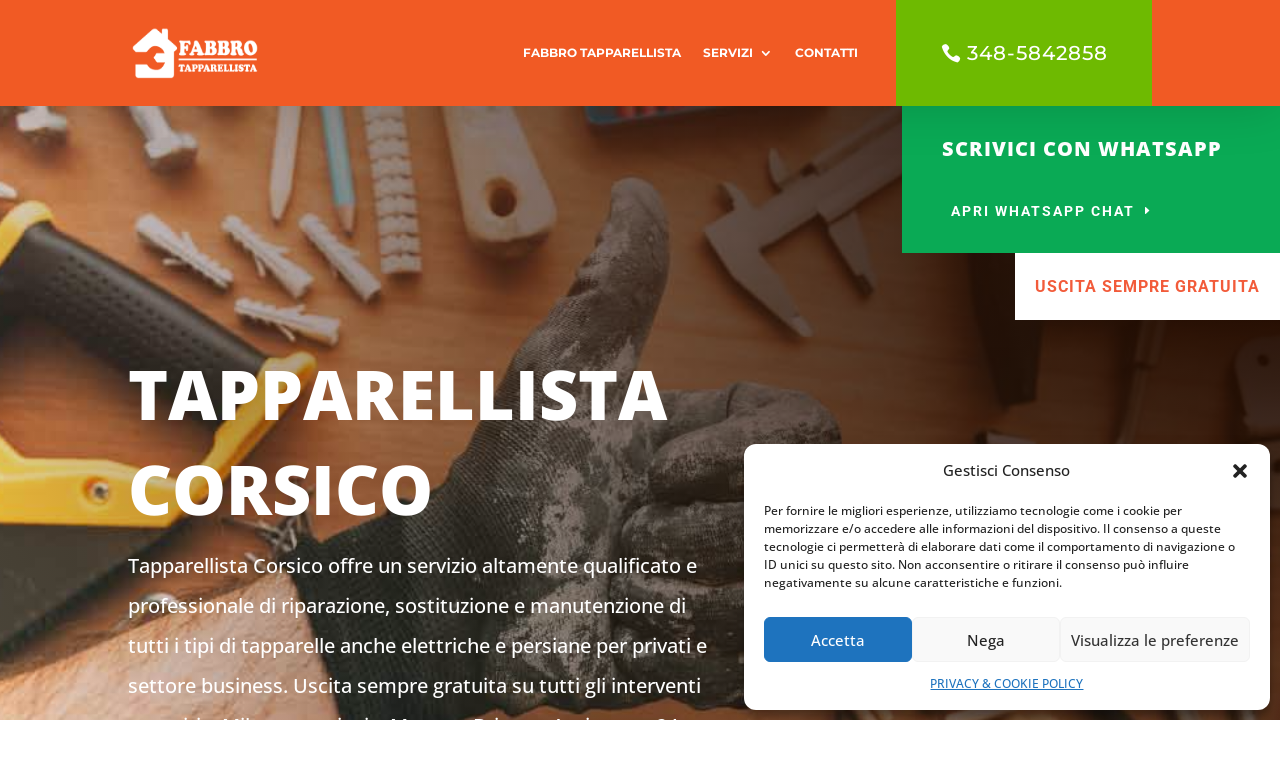

--- FILE ---
content_type: text/html; charset=UTF-8
request_url: https://fabbro-tapparellista.it/tapparellista-corsico/
body_size: 13113
content:
<!DOCTYPE html><html lang="it-IT"><head><meta charset="UTF-8" /><meta http-equiv="X-UA-Compatible" content="IE=edge"><link rel="pingback" href="https://fabbro-tapparellista.it/xmlrpc.php" /> <script type="text/javascript">document.documentElement.className = 'js';</script> <link rel="preconnect" href="https://fonts.gstatic.com" crossorigin /><meta name='robots' content='index, follow, max-image-preview:large, max-snippet:-1, max-video-preview:-1' /> <script type="text/javascript">let jqueryParams=[],jQuery=function(r){return jqueryParams=[...jqueryParams,r],jQuery},$=function(r){return jqueryParams=[...jqueryParams,r],$};window.jQuery=jQuery,window.$=jQuery;let customHeadScripts=!1;jQuery.fn=jQuery.prototype={},$.fn=jQuery.prototype={},jQuery.noConflict=function(r){if(window.jQuery)return jQuery=window.jQuery,$=window.jQuery,customHeadScripts=!0,jQuery.noConflict},jQuery.ready=function(r){jqueryParams=[...jqueryParams,r]},$.ready=function(r){jqueryParams=[...jqueryParams,r]},jQuery.load=function(r){jqueryParams=[...jqueryParams,r]},$.load=function(r){jqueryParams=[...jqueryParams,r]},jQuery.fn.ready=function(r){jqueryParams=[...jqueryParams,r]},$.fn.ready=function(r){jqueryParams=[...jqueryParams,r]};</script> <!-- <link media="all" href="https://fabbro-tapparellista.it/wp-content/cache/autoptimize/css/autoptimize_3540380fe656f14c5d6b76e2fc91d744.css" rel="stylesheet"> -->
<link rel="stylesheet" type="text/css" href="//fabbro-tapparellista.it/wp-content/cache/wpfc-minified/fe4li2zo/884lo.css" media="all"/><title>Tapparellista Corsico Uscita Gratuita riparazioni e installazioni rapide</title><meta name="description" content="Tapparellista Corsico riparazione e sostituzione tapparelle anche elettriche, persiane, assistenza e manutenzione 24 ore." /><link rel="canonical" href="https://fabbro-tapparellista.it/tapparellista-corsico/" /><meta property="og:locale" content="it_IT" /><meta property="og:type" content="article" /><meta property="og:title" content="Tapparellista Corsico Uscita Gratuita riparazioni e installazioni rapide" /><meta property="og:description" content="Tapparellista Corsico riparazione e sostituzione tapparelle anche elettriche, persiane, assistenza e manutenzione 24 ore." /><meta property="og:url" content="https://fabbro-tapparellista.it/tapparellista-corsico/" /><meta property="og:site_name" content="Fabbro tapparellista" /><meta property="article:publisher" content="https://www.facebook.com/FastWork-Fabbro-Tapparellista-Idraulico-104179654862517" /><meta property="article:modified_time" content="2021-09-27T13:27:38+00:00" /><meta property="og:image" content="https://fabbro-tapparellista.it/wp-content/uploads/2021/09/FABBRO-TAPPARELLISTA-LOGO-WEB-19.jpg" /><meta property="og:image:width" content="800" /><meta property="og:image:height" content="800" /><meta property="og:image:type" content="image/jpeg" /><meta name="twitter:card" content="summary_large_image" /><meta name="twitter:label1" content="Tempo di lettura stimato" /><meta name="twitter:data1" content="9 minuti" /> <script type="application/ld+json" class="yoast-schema-graph">{"@context":"https://schema.org","@graph":[{"@type":"WebPage","@id":"https://fabbro-tapparellista.it/tapparellista-corsico/","url":"https://fabbro-tapparellista.it/tapparellista-corsico/","name":"Tapparellista Corsico Uscita Gratuita riparazioni e installazioni rapide","isPartOf":{"@id":"https://fabbro-tapparellista.it/#website"},"primaryImageOfPage":{"@id":"https://fabbro-tapparellista.it/tapparellista-corsico/#primaryimage"},"image":{"@id":"https://fabbro-tapparellista.it/tapparellista-corsico/#primaryimage"},"thumbnailUrl":"https://fabbro-tapparellista.it/wp-content/uploads/2021/09/FABBRO-TAPPARELLISTA-LOGO-WEB-19.jpg","datePublished":"2021-03-23T11:36:24+00:00","dateModified":"2021-09-27T13:27:38+00:00","description":"Tapparellista Corsico riparazione e sostituzione tapparelle anche elettriche, persiane, assistenza e manutenzione 24 ore.","breadcrumb":{"@id":"https://fabbro-tapparellista.it/tapparellista-corsico/#breadcrumb"},"inLanguage":"it-IT","potentialAction":[{"@type":"ReadAction","target":["https://fabbro-tapparellista.it/tapparellista-corsico/"]}]},{"@type":"ImageObject","inLanguage":"it-IT","@id":"https://fabbro-tapparellista.it/tapparellista-corsico/#primaryimage","url":"https://fabbro-tapparellista.it/wp-content/uploads/2021/09/FABBRO-TAPPARELLISTA-LOGO-WEB-19.jpg","contentUrl":"https://fabbro-tapparellista.it/wp-content/uploads/2021/09/FABBRO-TAPPARELLISTA-LOGO-WEB-19.jpg","width":800,"height":800,"caption":"Tapparellista Corsico"},{"@type":"BreadcrumbList","@id":"https://fabbro-tapparellista.it/tapparellista-corsico/#breadcrumb","itemListElement":[{"@type":"ListItem","position":1,"name":"Home","item":"https://fabbro-tapparellista.it/"},{"@type":"ListItem","position":2,"name":"TAPPARELLISTA Cesano Boscone"}]},{"@type":"WebSite","@id":"https://fabbro-tapparellista.it/#website","url":"https://fabbro-tapparellista.it/","name":"Fabbro tapparellista","description":"Fabbro tapparellista riparazione e sostituzione serrature, porte blindate, tapparelle, persiane, assistenza e manutenzione a Milano, provincia, Monza e Brianza","publisher":{"@id":"https://fabbro-tapparellista.it/#organization"},"potentialAction":[{"@type":"SearchAction","target":{"@type":"EntryPoint","urlTemplate":"https://fabbro-tapparellista.it/?s={search_term_string}"},"query-input":{"@type":"PropertyValueSpecification","valueRequired":true,"valueName":"search_term_string"}}],"inLanguage":"it-IT"},{"@type":"Organization","@id":"https://fabbro-tapparellista.it/#organization","name":"Fabbro tapparellista","url":"https://fabbro-tapparellista.it/","logo":{"@type":"ImageObject","inLanguage":"it-IT","@id":"https://fabbro-tapparellista.it/#/schema/logo/image/","url":"https://fabbro-tapparellista.it/wp-content/uploads/2021/03/cropped-LOGO-BLU.png","contentUrl":"https://fabbro-tapparellista.it/wp-content/uploads/2021/03/cropped-LOGO-BLU.png","width":512,"height":512,"caption":"Fabbro tapparellista"},"image":{"@id":"https://fabbro-tapparellista.it/#/schema/logo/image/"},"sameAs":["https://www.facebook.com/FastWork-Fabbro-Tapparellista-Idraulico-104179654862517"]}]}</script> <link rel="alternate" type="application/rss+xml" title="Fabbro tapparellista &raquo; Feed" href="https://fabbro-tapparellista.it/feed/" /><link rel="alternate" type="application/rss+xml" title="Fabbro tapparellista &raquo; Feed dei commenti" href="https://fabbro-tapparellista.it/comments/feed/" /><meta content="Divi v.4.27.4" name="generator"/> <script src='//fabbro-tapparellista.it/wp-content/cache/wpfc-minified/lmsf2zdb/hgal0.js' type="text/javascript"></script>
<!-- <script type="text/javascript" src="https://fabbro-tapparellista.it/wp-includes/js/jquery/jquery.min.js?ver=3.7.1" id="jquery-core-js"></script> --> <script type="text/javascript" id="jquery-js-after">jqueryParams.length&&$.each(jqueryParams,function(e,r){if("function"==typeof r){var n=String(r);n.replace("$","jQuery");var a=new Function("return "+n)();$(document).ready(a)}});</script> <link rel="https://api.w.org/" href="https://fabbro-tapparellista.it/wp-json/" /><link rel="alternate" title="JSON" type="application/json" href="https://fabbro-tapparellista.it/wp-json/wp/v2/pages/5950" /><link rel="EditURI" type="application/rsd+xml" title="RSD" href="https://fabbro-tapparellista.it/xmlrpc.php?rsd" /><link rel='shortlink' href='https://fabbro-tapparellista.it/?p=5950' /><link rel="alternate" title="oEmbed (JSON)" type="application/json+oembed" href="https://fabbro-tapparellista.it/wp-json/oembed/1.0/embed?url=https%3A%2F%2Ffabbro-tapparellista.it%2Ftapparellista-corsico%2F" /><link rel="alternate" title="oEmbed (XML)" type="text/xml+oembed" href="https://fabbro-tapparellista.it/wp-json/oembed/1.0/embed?url=https%3A%2F%2Ffabbro-tapparellista.it%2Ftapparellista-corsico%2F&#038;format=xml" /><meta name="viewport" content="width=device-width, initial-scale=1.0, maximum-scale=1.0, user-scalable=0" /><link rel="icon" href="https://fabbro-tapparellista.it/wp-content/uploads/2021/09/cropped-FABBRO-TAPPARELLISTA-ICON-32x32.png" sizes="32x32" /><link rel="icon" href="https://fabbro-tapparellista.it/wp-content/uploads/2021/09/cropped-FABBRO-TAPPARELLISTA-ICON-192x192.png" sizes="192x192" /><link rel="apple-touch-icon" href="https://fabbro-tapparellista.it/wp-content/uploads/2021/09/cropped-FABBRO-TAPPARELLISTA-ICON-180x180.png" /><meta name="msapplication-TileImage" content="https://fabbro-tapparellista.it/wp-content/uploads/2021/09/cropped-FABBRO-TAPPARELLISTA-ICON-270x270.png" /><style id="et-critical-inline-css">body,.et_pb_column_1_2 .et_quote_content blockquote cite,.et_pb_column_1_2 .et_link_content a.et_link_main_url,.et_pb_column_1_3 .et_quote_content blockquote cite,.et_pb_column_3_8 .et_quote_content blockquote cite,.et_pb_column_1_4 .et_quote_content blockquote cite,.et_pb_blog_grid .et_quote_content blockquote cite,.et_pb_column_1_3 .et_link_content a.et_link_main_url,.et_pb_column_3_8 .et_link_content a.et_link_main_url,.et_pb_column_1_4 .et_link_content a.et_link_main_url,.et_pb_blog_grid .et_link_content a.et_link_main_url,body .et_pb_bg_layout_light .et_pb_post p,body .et_pb_bg_layout_dark .et_pb_post p{font-size:14px}.et_pb_slide_content,.et_pb_best_value{font-size:15px}#main-header .nav li ul a{color:rgba(0,0,0,0.7)}#top-menu li a,.et_search_form_container input{font-weight:bold;font-style:normal;text-transform:none;text-decoration:none}.et_search_form_container input::-moz-placeholder{font-weight:bold;font-style:normal;text-transform:none;text-decoration:none}.et_search_form_container input::-webkit-input-placeholder{font-weight:bold;font-style:normal;text-transform:none;text-decoration:none}.et_search_form_container input:-ms-input-placeholder{font-weight:bold;font-style:normal;text-transform:none;text-decoration:none}.footer-widget .et_pb_widget div,.footer-widget .et_pb_widget ul,.footer-widget .et_pb_widget ol,.footer-widget .et_pb_widget label{line-height:1.7em}#et-footer-nav .bottom-nav li.current-menu-item a{color:#2ea3f2}body .et_pb_bg_layout_light.et_pb_button:hover,body .et_pb_bg_layout_light .et_pb_button:hover,body .et_pb_button:hover{border-radius:0px}@media only screen and (min-width:981px){.et_header_style_centered.et_hide_primary_logo #main-header:not(.et-fixed-header) .logo_container,.et_header_style_centered.et_hide_fixed_logo #main-header.et-fixed-header .logo_container{height:11.88px}}@media only screen and (min-width:1350px){.et_pb_row{padding:27px 0}.et_pb_section{padding:54px 0}.single.et_pb_pagebuilder_layout.et_full_width_page .et_post_meta_wrapper{padding-top:81px}.et_pb_fullwidth_section{padding:0}}.et_pb_stickydiv.et_pb_section.et_pb_section_0_tb_header{background-image:initial!important}.et_pb_section_0_tb_header.et_pb_section{padding-top:0px;padding-bottom:0px;background-color:#f15a24!important}.et_pb_section_0_tb_header{z-index:10;box-shadow:0px 2px 50px 0px rgba(0,0,0,0.15)}.et_pb_sticky.et_pb_section_0_tb_header{box-shadow:0px 2px 50px 0px rgba(0,0,0,0.15)}div.et_pb_section.et_pb_section_0_tb_header{transition:background-color 300ms ease 0ms,background-image 300ms ease 0ms}.et_pb_sticky.et_pb_section_0_tb_header.et_pb_section{background-color:#FFFFFF!important}.et_pb_row_0_tb_header.et_pb_row{padding-top:0px!important;padding-bottom:0px!important;padding-top:0px;padding-bottom:0px}.et_pb_row_0_tb_header{width:80%;transition:width 300ms ease 0ms}.et_pb_sticky .et_pb_row_0_tb_header{width:100%}.et_pb_row_0_tb_header,body #page-container .et-db #et-boc .et-l .et_pb_row_0_tb_header.et_pb_row,body.et_pb_pagebuilder_layout.single #page-container #et-boc .et-l .et_pb_row_0_tb_header.et_pb_row,body.et_pb_pagebuilder_layout.single.et_full_width_page #page-container #et-boc .et-l .et_pb_row_0_tb_header.et_pb_row{max-width:2580px}.et_pb_menu_0_tb_header.et_pb_menu ul li a{font-family:'Montserrat',Helvetica,Arial,Lucida,sans-serif;font-weight:700;font-size:12px;color:#FFFFFF!important}.et_pb_sticky .et_pb_menu_0_tb_header.et_pb_menu ul li a,.et_pb_sticky .et_pb_menu_0_tb_header.et_pb_menu ul li.current-menu-item a,.et_pb_sticky .et_pb_menu_0_tb_header.et_pb_menu .et_mobile_menu a{color:#f15a24!important}.et_pb_menu_0_tb_header{margin-right:5%!important}.et_pb_menu_0_tb_header.et_pb_menu ul li a,.et_pb_menu_0_tb_header,.et_pb_menu_0_tb_header.et_pb_menu ul li.current-menu-item a,.et_pb_menu_0_tb_header .mobile_menu_bar:before,.et_pb_menu_0_tb_header .et_pb_menu__icon.et_pb_menu__search-button,.et_pb_menu_0_tb_header .et_pb_menu__icon.et_pb_menu__close-search-button,.et_pb_menu_0_tb_header .et_pb_menu__icon.et_pb_menu__cart-button{transition:color 300ms ease 0ms,margin 300ms ease 0ms}.et_pb_sticky .et_pb_menu_0_tb_header.et_pb_menu .et_pb_menu__logo{content:url(/wp-content/uploads/2021/09/FABBRO-TAPPARELLISTA-LOGO-SCURO.png)}.et_pb_menu_0_tb_header.et_pb_menu ul li.current-menu-item a,.et_pb_menu_0_tb_header.et_pb_menu .nav li ul.sub-menu a,.et_pb_menu_0_tb_header.et_pb_menu .et_mobile_menu a{color:#FFFFFF!important}.et_pb_menu_0_tb_header.et_pb_menu .nav li ul{background-color:#f15a24!important;border-color:#FFFFFF}.et_pb_sticky .et_pb_menu_0_tb_header.et_pb_menu .nav li ul,.et_pb_menu_0_tb_header.et_pb_menu .et_mobile_menu,.et_pb_menu_0_tb_header.et_pb_menu .et_mobile_menu ul{background-color:#f15a24!important}.et_pb_menu_0_tb_header.et_pb_menu .et_mobile_menu{border-color:#FFFFFF}.et_pb_menu_0_tb_header.et_pb_menu .nav li ul.sub-menu li.current-menu-item a{color:#ffffff!important}.et_pb_sticky .et_pb_menu_0_tb_header.et_pb_menu .et_mobile_menu,.et_pb_sticky .et_pb_menu_0_tb_header.et_pb_menu .et_mobile_menu ul{background-color:#ffffff!important}.et_pb_menu_0_tb_header .et_pb_menu__logo-wrap .et_pb_menu__logo img{width:auto}.et_pb_menu_0_tb_header .et_pb_menu_inner_container>.et_pb_menu__logo-wrap,.et_pb_menu_0_tb_header .et_pb_menu__logo-slot{width:auto;max-width:164px}.et_pb_menu_0_tb_header .et_pb_menu_inner_container>.et_pb_menu__logo-wrap .et_pb_menu__logo img,.et_pb_menu_0_tb_header .et_pb_menu__logo-slot .et_pb_menu__logo-wrap img{height:200px;max-height:60px}.et_pb_menu_0_tb_header .mobile_nav .mobile_menu_bar:before,.et_pb_menu_0_tb_header .et_pb_menu__icon.et_pb_menu__search-button,.et_pb_menu_0_tb_header .et_pb_menu__icon.et_pb_menu__close-search-button,.et_pb_menu_0_tb_header .et_pb_menu__icon.et_pb_menu__cart-button{color:#ffffff}.et_pb_sticky .et_pb_menu_0_tb_header .mobile_nav .mobile_menu_bar:before,.et_pb_sticky .et_pb_menu_0_tb_header .et_pb_menu__icon.et_pb_menu__search-button,.et_pb_sticky .et_pb_menu_0_tb_header .et_pb_menu__icon.et_pb_menu__close-search-button,.et_pb_sticky .et_pb_menu_0_tb_header .et_pb_menu__icon.et_pb_menu__cart-button{color:#f15a24}.et_pb_button_0_tb_header_wrapper{margin-top:30px!important;margin-bottom:30px!important;transition:margin 300ms ease 0ms}body #page-container .et_pb_section .et_pb_button_0_tb_header{color:#FFFFFF!important;border-width:0px!important;letter-spacing:1px;font-size:20px;font-family:'Montserrat',Helvetica,Arial,Lucida,sans-serif!important;text-transform:uppercase!important;padding-right:0.7em;padding-left:2em}body #page-container .et_pb_section .et_pb_button_0_tb_header:after{display:none}body #page-container .et_pb_section .et_pb_button_0_tb_header:before{content:attr(data-icon);font-family:ETmodules!important;font-weight:400!important;line-height:inherit;font-size:inherit!important;opacity:1;margin-left:-1.3em;right:auto;display:inline-block;font-family:ETmodules!important;font-weight:400!important}body #page-container .et_pb_section .et_pb_button_0_tb_header:hover:before{margin-left:.3em;right:auto;margin-left:-1.3em}.et_pb_button_0_tb_header,.et_pb_button_0_tb_header:after{transition:all 300ms ease 0ms}.et_pb_column_0_tb_header{padding-top:15px;padding-bottom:15px;transition:padding 300ms ease 0ms}.et_pb_column_1_tb_header{background-color:#6eba01;transition:background-color 300ms ease 0ms,background-image 300ms ease 0ms}.et_pb_sticky .et_pb_column_1_tb_header{background-image:initial;background-color:#f15a24}.et_pb_sticky .et_pb_column_0_tb_header{padding-top:0px!important;padding-bottom:0px!important}.et_pb_sticky .et_pb_menu_0_tb_header.et_pb_menu{background-image:initial;background-color:transparent;margin-left:5%!important}.et_pb_sticky .et_pb_button_0_tb_header_wrapper{margin-top:15px!important;margin-bottom:15px!important}@media only screen and (max-width:980px){.et_pb_row_0_tb_header,body #page-container .et-db #et-boc .et-l .et_pb_row_0_tb_header.et_pb_row,body.et_pb_pagebuilder_layout.single #page-container #et-boc .et-l .et_pb_row_0_tb_header.et_pb_row,body.et_pb_pagebuilder_layout.single.et_full_width_page #page-container #et-boc .et-l .et_pb_row_0_tb_header.et_pb_row{width:100%}.et_pb_menu_0_tb_header{margin-top:10px!important;margin-right:5%!important;margin-bottom:10px!important;margin-left:5%!important}.et_pb_button_0_tb_header_wrapper{margin-top:20px!important;margin-bottom:20px!important}body #page-container .et_pb_section .et_pb_button_0_tb_header:before{line-height:inherit;font-size:inherit!important;margin-left:-1.3em;right:auto;display:inline-block;opacity:1;content:attr(data-icon);font-family:ETmodules!important;font-weight:400!important}body #page-container .et_pb_section .et_pb_button_0_tb_header:after{display:none}body #page-container .et_pb_section .et_pb_button_0_tb_header:hover:before{margin-left:.3em;right:auto;margin-left:-1.3em}}@media only screen and (max-width:767px){body #page-container .et_pb_section .et_pb_button_0_tb_header:before{line-height:inherit;font-size:inherit!important;margin-left:-1.3em;right:auto;display:inline-block;opacity:1;content:attr(data-icon);font-family:ETmodules!important;font-weight:400!important}body #page-container .et_pb_section .et_pb_button_0_tb_header:after{display:none}body #page-container .et_pb_section .et_pb_button_0_tb_header:hover:before{margin-left:.3em;right:auto;margin-left:-1.3em}}div.et_pb_section.et_pb_section_0{background-image:radial-gradient(circle at top right,#210b00 10%,rgba(33,25,21,0) 100%),url(https://fabbro-tapparellista.it/wp-content/uploads/2021/09/banner-fabbro-tapparellista.jpg)!important}.et_pb_section_0.et_pb_section{padding-top:0px;padding-right:0px;padding-bottom:80px}.et_pb_row_0.et_pb_row{padding-top:0px!important;padding-right:0px!important;padding-bottom:0px!important;padding-left:175px!important;padding-top:0;padding-right:0px;padding-bottom:0px;padding-left:175px}.et_pb_row_0,body #page-container .et-db #et-boc .et-l .et_pb_row_0.et_pb_row,body.et_pb_pagebuilder_layout.single #page-container #et-boc .et-l .et_pb_row_0.et_pb_row,body.et_pb_pagebuilder_layout.single.et_full_width_page #page-container #et-boc .et-l .et_pb_row_0.et_pb_row{width:100%;max-width:100%}.et_pb_cta_0.et_pb_promo h2,.et_pb_cta_0.et_pb_promo h1.et_pb_module_header,.et_pb_cta_0.et_pb_promo h3.et_pb_module_header,.et_pb_cta_0.et_pb_promo h4.et_pb_module_header,.et_pb_cta_0.et_pb_promo h5.et_pb_module_header,.et_pb_cta_0.et_pb_promo h6.et_pb_module_header{font-weight:800!important;text-transform:uppercase!important;letter-spacing:1px!important;line-height:1.7em!important}.et_pb_cta_0.et_pb_promo .et_pb_promo_description div{font-family:'Open Sans',Helvetica,Arial,Lucida,sans-serif;font-size:16px;line-height:1.8em}.et_pb_cta_0.et_pb_promo{background-color:#0aaa55;padding-top:26px!important;padding-bottom:26px!important;margin-left:-10px!important}body #page-container .et_pb_section .et_pb_cta_0.et_pb_promo .et_pb_promo_button.et_pb_button{color:#ffffff!important;border-width:0px!important;border-radius:0px;letter-spacing:2px;font-size:14px;font-family:'Roboto',Helvetica,Arial,Lucida,sans-serif!important;font-weight:700!important;text-transform:uppercase!important;padding-right:2em;padding-left:0.7em}body #page-container .et_pb_section .et_pb_cta_0.et_pb_promo .et_pb_promo_button.et_pb_button:hover{border-radius:0px!important;letter-spacing:2px!important;background-image:initial;background-color:rgba(0,0,0,0)}body #page-container .et_pb_section .et_pb_cta_0.et_pb_promo .et_pb_promo_button.et_pb_button:hover:after{margin-left:.3em;left:auto;margin-left:.3em}body #page-container .et_pb_section .et_pb_cta_0.et_pb_promo .et_pb_promo_button.et_pb_button:after{line-height:inherit;font-size:inherit!important;opacity:1;margin-left:.3em;left:auto;font-family:ETmodules!important;font-weight:400!important}.et_pb_cta_0.et_pb_promo .et_pb_promo_button.et_pb_button{transition:background-color 300ms ease 0ms,border-radius 300ms ease 0ms,letter-spacing 300ms ease 0ms}.et_pb_button_0_wrapper .et_pb_button_0,.et_pb_button_0_wrapper .et_pb_button_0:hover{padding-top:20px!important;padding-right:20px!important;padding-bottom:20px!important;padding-left:20px!important}body #page-container .et_pb_section .et_pb_button_0{color:#f25b3a!important;border-width:0px!important;border-radius:0px;letter-spacing:1px;font-size:16px;font-family:'Roboto',Helvetica,Arial,Lucida,sans-serif!important;font-weight:700!important;text-transform:uppercase!important;background-color:#ffffff}body #page-container .et_pb_section .et_pb_button_0:hover{border-radius:0px!important;letter-spacing:1px!important}body #page-container .et_pb_section .et_pb_button_0:before,body #page-container .et_pb_section .et_pb_button_0:after{display:none!important}.et_pb_button_0{transition:border-radius 300ms ease 0ms,letter-spacing 300ms ease 0ms}.et_pb_button_0,.et_pb_button_0:after{transition:all 300ms ease 0ms}.et_pb_row_1.et_pb_row{padding-left:0px!important;padding-left:0px}.et_pb_text_0.et_pb_text{color:#000000!important}.et_pb_text_0{line-height:2em;font-family:'Open Sans',Helvetica,Arial,Lucida,sans-serif;font-size:20px;line-height:2em;max-width:700px}.et_pb_text_0 h1{font-weight:800;text-transform:uppercase;font-size:68px;color:#FFFFFF!important;line-height:1.4em}.et_pb_text_0 h3{font-size:37px;color:#FFFFFF!important;text-align:center}.et_pb_column_1{padding-top:20px}@media only screen and (max-width:980px){body #page-container .et_pb_section .et_pb_cta_0.et_pb_promo .et_pb_promo_button.et_pb_button:after{line-height:inherit;font-size:inherit!important;margin-left:.3em;left:auto;display:inline-block;opacity:1;content:attr(data-icon);font-family:ETmodules!important;font-weight:400!important}body #page-container .et_pb_section .et_pb_cta_0.et_pb_promo .et_pb_promo_button.et_pb_button:before{display:none}body #page-container .et_pb_section .et_pb_cta_0.et_pb_promo .et_pb_promo_button.et_pb_button:hover:after{margin-left:.3em;left:auto;margin-left:.3em}.et_pb_text_0 h1{font-size:44px;line-height:1.4em}}@media only screen and (max-width:767px){.et_pb_cta_0.et_pb_promo h2,.et_pb_cta_0.et_pb_promo h1.et_pb_module_header,.et_pb_cta_0.et_pb_promo h3.et_pb_module_header,.et_pb_cta_0.et_pb_promo h4.et_pb_module_header,.et_pb_cta_0.et_pb_promo h5.et_pb_module_header,.et_pb_cta_0.et_pb_promo h6.et_pb_module_header{font-size:16px!important}body #page-container .et_pb_section .et_pb_cta_0.et_pb_promo .et_pb_promo_button.et_pb_button:after{line-height:inherit;font-size:inherit!important;margin-left:.3em;left:auto;display:inline-block;opacity:1;content:attr(data-icon);font-family:ETmodules!important;font-weight:400!important}body #page-container .et_pb_section .et_pb_cta_0.et_pb_promo .et_pb_promo_button.et_pb_button:before{display:none}body #page-container .et_pb_section .et_pb_cta_0.et_pb_promo .et_pb_promo_button.et_pb_button:hover:after{margin-left:.3em;left:auto;margin-left:.3em}.et_pb_text_0{font-size:16px}.et_pb_text_0 h1{font-size:24px;line-height:1.4em}}</style></head><body data-rsssl=1 class="page-template-default page page-id-5950 et-tb-has-template et-tb-has-header et-tb-has-footer et_pb_button_helper_class et_cover_background et_pb_gutter et_pb_gutters3 et_pb_pagebuilder_layout et_no_sidebar et_divi_theme et-db"><div id="page-container"><div id="et-boc" class="et-boc"><header class="et-l et-l--header"><div class="et_builder_inner_content et_pb_gutters3"><div class="et_pb_section et_pb_section_0_tb_header et_pb_sticky_module et_pb_with_background et_section_regular et_pb_section--with-menu" ><div class="et_pb_row et_pb_row_0_tb_header et_pb_equal_columns et_pb_gutters1 et_pb_row--with-menu"><div class="et_pb_column et_pb_column_3_4 et_pb_column_0_tb_header  et_pb_css_mix_blend_mode_passthrough et_pb_column--with-menu"><div class="et_pb_module et_pb_menu et_pb_menu_0_tb_header et_animated et_pb_bg_layout_light  et_pb_text_align_right et_dropdown_animation_fade et_pb_menu--with-logo et_pb_menu--style-left_aligned"><div class="et_pb_menu_inner_container clearfix"><div class="et_pb_menu__logo-wrap"><div class="et_pb_menu__logo"> <a href="https://tapparellistamonza.it/" ><img fetchpriority="high" decoding="async" width="400" height="150" src="https://fabbro-tapparellista.it/wp-content/uploads/2021/09/FABBRO-TAPPARELLISTA-LOGO-CHIARO.png" alt="FABBRO TAPPARELLISTA" srcset="https://fabbro-tapparellista.it/wp-content/uploads/2021/09/FABBRO-TAPPARELLISTA-LOGO-CHIARO.png 400w, https://fabbro-tapparellista.it/wp-content/uploads/2021/09/FABBRO-TAPPARELLISTA-LOGO-CHIARO-300x113.png 300w" sizes="(max-width: 400px) 100vw, 400px" class="wp-image-5730" /></a></div></div><div class="et_pb_menu__wrap"><div class="et_pb_menu__menu"><nav class="et-menu-nav"><ul id="menu-menu" class="et-menu nav"><li class="et_pb_menu_page_id-home menu-item menu-item-type-post_type menu-item-object-page menu-item-home menu-item-5428"><a href="https://fabbro-tapparellista.it/">FABBRO TAPPARELLISTA</a></li><li class="et_pb_menu_page_id-5578 menu-item menu-item-type-custom menu-item-object-custom menu-item-has-children menu-item-5578"><a href="#">SERVIZI</a><ul class="sub-menu"><li class="et_pb_menu_page_id-5780 menu-item menu-item-type-post_type menu-item-object-page menu-item-5787"><a href="https://fabbro-tapparellista.it/fabbro/">FABBRO</a></li><li class="et_pb_menu_page_id-5789 menu-item menu-item-type-post_type menu-item-object-page menu-item-5796"><a href="https://fabbro-tapparellista.it/tapparellista-2/">TAPPARELLISTA</a></li></ul></li><li class="et_pb_menu_page_id-5510 menu-item menu-item-type-post_type menu-item-object-page menu-item-5522"><a href="https://fabbro-tapparellista.it/contatti-fabbro-tapparellista/">CONTATTI</a></li></ul></nav></div><div class="et_mobile_nav_menu"><div class="mobile_nav closed"> <span class="mobile_menu_bar"></span></div></div></div></div></div></div><div class="et_pb_column et_pb_column_1_4 et_pb_column_1_tb_header  et_pb_css_mix_blend_mode_passthrough et-last-child"><div class="et_pb_button_module_wrapper et_pb_button_0_tb_header_wrapper et_pb_button_alignment_center et_pb_module "> <a class="et_pb_button et_pb_button_0_tb_header et_pb_bg_layout_light" href="tel:3485842858" target="_blank" data-icon="&#xe090;">348-5842858</a></div></div></div></div></div></header><div id="et-main-area"><div id="main-content"><article id="post-5950" class="post-5950 page type-page status-publish has-post-thumbnail hentry"><div class="entry-content"><div class="et-l et-l--post"><div class="et_builder_inner_content et_pb_gutters3"><div class="et_pb_section et_pb_section_0 et_pb_with_background et_section_regular" ><div class="et_pb_row et_pb_row_0 et_pb_gutters1"><div class="et_pb_column et_pb_column_1_3 et_pb_column_0  et_pb_css_mix_blend_mode_passthrough et_pb_column_empty"></div><div class="et_pb_column et_pb_column_1_3 et_pb_column_1  et_pb_css_mix_blend_mode_passthrough et_pb_column_empty"></div><div class="et_pb_column et_pb_column_1_3 et_pb_column_2  et_pb_css_mix_blend_mode_passthrough et-last-child"><div class="et_pb_module et_pb_cta_0 et_animated et_hover_enabled et_pb_promo  et_pb_text_align_left et_pb_bg_layout_dark"><div class="et_pb_promo_description"><h3 class="et_pb_module_header">SCRIVICI CON WHATSAPP</h3></div><div class="et_pb_button_wrapper"><a class="et_pb_button et_pb_promo_button" href="https://wa.me/+393299485103" data-icon="&#x45;">APRI WHATSAPP CHAT</a></div></div><div class="et_pb_button_module_wrapper et_pb_button_0_wrapper et_pb_button_alignment_right et_pb_module "> <a class="et_pb_button et_pb_button_0 et_animated et_hover_enabled et_pb_bg_layout_light" href="https://fabbro-tapparellista.it/">USCITA SEMPRE GRATUITA</a></div></div></div><div class="et_pb_row et_pb_row_1"><div class="et_pb_column et_pb_column_3_5 et_pb_column_3  et_pb_css_mix_blend_mode_passthrough"><div class="et_pb_module et_pb_text et_pb_text_0  et_pb_text_align_left et_pb_bg_layout_dark"><div class="et_pb_text_inner"><h1>Tapparellista Corsico</h1><p><span style="color: #ffffff;">Tapparellista Corsico offre un servizio altamente qualificato e professionale di riparazione, sostituzione e manutenzione di tutti i tipi di tapparelle anche elettriche e persiane per privati e settore business. Uscita sempre gratuita su tutti gli interventi eseguiti a Milano, provincia, Monza e Brianza. Assistenza 24 ore e preventivi gratuiti.</span></p></div></div></div><div class="et_pb_column et_pb_column_2_5 et_pb_column_4  et_pb_css_mix_blend_mode_passthrough et-last-child et_pb_column_empty"></div></div></div><div class="et_pb_section et_pb_section_1 et_section_regular" ><div class="et_pb_row et_pb_row_2 et_animated et_pb_gutters1"><div class="et_pb_column et_pb_column_2_3 et_pb_column_5  et_pb_css_mix_blend_mode_passthrough"><div class="et_pb_module et_pb_text et_pb_text_1  et_pb_text_align_left et_pb_bg_layout_light"><div class="et_pb_text_inner"><h4>assistenza Tapparellista Corsico</h4><h2>Riparazioni, installazioni e manutenzione 24 ore</h2></div></div></div><div class="et_pb_column et_pb_column_1_3 et_pb_column_6  et_pb_css_mix_blend_mode_passthrough et-last-child et_pb_column_empty"></div></div><div class="et_pb_row et_pb_row_3"><div class="et_pb_column et_pb_column_4_4 et_pb_column_7  et_pb_css_mix_blend_mode_passthrough et-last-child"><div class="et_pb_module et_pb_text et_pb_text_2  et_pb_text_align_left et_pb_bg_layout_light"><div class="et_pb_text_inner"><h2 style="text-align: center;">Tapparellista Corsico</h2></div></div></div></div></div><div class="et_pb_section et_pb_section_2 et_section_regular" ><div class="et_pb_row et_pb_row_4"><div class="et_pb_column et_pb_column_1_3 et_pb_column_8  et_pb_css_mix_blend_mode_passthrough"><div class="et_pb_module et_pb_cta_1 et_hover_enabled et_pb_promo  et_pb_text_align_left et_pb_bg_layout_light et_pb_no_bg"><div class="et_pb_promo_description"><h3 class="et_pb_module_header">TAPPARELLE</h3><div><p>Siamo da decenni specializzati nella riparazione e sostituzione di tapparelle di qualunque genere in PVC, Legno, acciaio e alluminio. Assistenza rapida per sostituzione rulli e cinghie e corde. Sbloccaggio tapparelle bloccate 24 ore su 24.</p></div></div></div></div><div class="et_pb_column et_pb_column_1_3 et_pb_column_9  et_pb_css_mix_blend_mode_passthrough"><div class="et_pb_module et_pb_cta_2 et_hover_enabled et_pb_promo  et_pb_text_align_left et_pb_bg_layout_light et_pb_no_bg"><div class="et_pb_promo_description"><h3 class="et_pb_module_header">TAPPARELLa ELETTRICa</h3><div><p>Scegli tutta la comodità di una tapparella automatizzata elettrica. Riparazione e installazione su misura per ogni esigenza, vasta scelta di modelli, materiali e colori per il tuo stile. Sistemi di sicurezza per rendere il tuo prodotto 100% sicuro.</p></div></div></div></div><div class="et_pb_column et_pb_column_1_3 et_pb_column_10  et_pb_css_mix_blend_mode_passthrough et-last-child"><div class="et_pb_module et_pb_cta_3 et_hover_enabled et_pb_promo  et_pb_text_align_left et_pb_bg_layout_light et_pb_no_bg"><div class="et_pb_promo_description"><h3 class="et_pb_module_header">PERSIANe</h3><div><p>La nostra ditta si occupa anche di persiane con interventi di assistenza rapidi e di qualità. Ripariamo e installiamo persiane di vario genere e materiale. Prodotti su misura e componentistica e ricambi di qualità per un prodotto resistente e valido.</p><p>&nbsp;</p></div></div></div></div></div><div class="et_pb_row et_pb_row_5"><div class="et_pb_column et_pb_column_1_3 et_pb_column_11  et_pb_css_mix_blend_mode_passthrough"><div class="et_pb_module et_pb_cta_4 et_hover_enabled et_pb_promo  et_pb_text_align_left et_pb_bg_layout_light et_pb_no_bg"><div class="et_pb_promo_description"><h3 class="et_pb_module_header">Assistenza</h3><div><p>Con noi avrai sempre un partner affidabile per risolvere qualunque problema o guasto in brevissimo tempo con <span style="color: #333333;"><a href="https://fabbro-tapparellista.it/contatti-fabbro-tapparellista/" style="color: #333333;">interventi 24 ore</a></span> su 24 365 giorni all&#8217;anno festivi inclusi. Tecnici muniti di attrezzature di ultima generazione e veicoli predisposti per il pronto intervento.</p></div></div></div></div><div class="et_pb_column et_pb_column_1_3 et_pb_column_12  et_pb_css_mix_blend_mode_passthrough"><div class="et_pb_module et_pb_cta_5 et_hover_enabled et_pb_promo  et_pb_text_align_left et_pb_bg_layout_light et_pb_no_bg"><div class="et_pb_promo_description"><h3 class="et_pb_module_header">Preventivi gratuiti</h3><div><p>La nostra azienda e tutto il nostro personale presente nell&#8217;ufficio commerciale saranno sempre disponibili per consigliarti e fornirti tutte le informazioni di cui hai bisogno oltre che a inviarti un preventivo dettagliato che rispecchi tutte le tue richieste.</p></div></div></div></div><div class="et_pb_column et_pb_column_1_3 et_pb_column_13  et_pb_css_mix_blend_mode_passthrough et-last-child"><div class="et_pb_module et_pb_cta_6 et_hover_enabled et_pb_promo  et_pb_text_align_left et_pb_bg_layout_light et_pb_no_bg"><div class="et_pb_promo_description"><h3 class="et_pb_module_header">Uscita gratuita</h3><div><p>Convenienza e risparmio sono dei nostri punti di forza per questo riteniamo che sia giusto eliminare il costo dell&#8217;uscita su tutti gli interventi eseguiti, i nostri clienti sono importanti per noi e cerchiamo sempre di offrirgli il meglio. </p><p>&nbsp;</p></div></div></div></div></div></div><div class="et_pb_section et_pb_section_3 et_section_regular" ><div class="et_pb_with_border et_pb_row et_pb_row_6 et_pb_row_fullwidth et_pb_gutters1"><div class="et_pb_column et_pb_column_1_4 et_pb_column_14  et_pb_css_mix_blend_mode_passthrough"><div class="et_pb_with_border et_pb_module et_pb_image et_pb_image_0"> <span class="et_pb_image_wrap "><img loading="lazy" decoding="async" width="800" height="600" src="https://fabbro-tapparellista.it/wp-content/uploads/2021/09/tapparellista-milano-monza.jpg" alt="tapparellista" title="tapparellista" srcset="https://fabbro-tapparellista.it/wp-content/uploads/2021/09/tapparellista-milano-monza.jpg 800w, https://fabbro-tapparellista.it/wp-content/uploads/2021/09/tapparellista-milano-monza-480x360.jpg 480w" sizes="(min-width: 0px) and (max-width: 480px) 480px, (min-width: 481px) 800px, 100vw" class="wp-image-5766" /></span></div></div><div class="et_pb_column et_pb_column_1_4 et_pb_column_15  et_pb_css_mix_blend_mode_passthrough"><div class="et_pb_with_border et_pb_module et_pb_image et_pb_image_1"> <span class="et_pb_image_wrap "><img loading="lazy" decoding="async" width="800" height="600" src="https://fabbro-tapparellista.it/wp-content/uploads/2021/09/riparazione-tapparelle-milano-monza.jpg" alt="riparazione tapparelle" title="riparazione tapparelle" srcset="https://fabbro-tapparellista.it/wp-content/uploads/2021/09/riparazione-tapparelle-milano-monza.jpg 800w, https://fabbro-tapparellista.it/wp-content/uploads/2021/09/riparazione-tapparelle-milano-monza-480x360.jpg 480w" sizes="(min-width: 0px) and (max-width: 480px) 480px, (min-width: 481px) 800px, 100vw" class="wp-image-5767" /></span></div></div><div class="et_pb_column et_pb_column_1_4 et_pb_column_16  et_pb_css_mix_blend_mode_passthrough"><div class="et_pb_with_border et_pb_module et_pb_image et_pb_image_2"> <span class="et_pb_image_wrap "><img loading="lazy" decoding="async" width="800" height="600" src="https://fabbro-tapparellista.it/wp-content/uploads/2021/09/tapparelle-elettriche-milano-monza.jpg" alt="tapparelle elettriche" title="tapparelle elettriche" srcset="https://fabbro-tapparellista.it/wp-content/uploads/2021/09/tapparelle-elettriche-milano-monza.jpg 800w, https://fabbro-tapparellista.it/wp-content/uploads/2021/09/tapparelle-elettriche-milano-monza-480x360.jpg 480w" sizes="(min-width: 0px) and (max-width: 480px) 480px, (min-width: 481px) 800px, 100vw" class="wp-image-5768" /></span></div></div><div class="et_pb_column et_pb_column_1_4 et_pb_column_17  et_pb_css_mix_blend_mode_passthrough et-last-child"><div class="et_pb_with_border et_pb_module et_pb_image et_pb_image_3"> <span class="et_pb_image_wrap "><img loading="lazy" decoding="async" width="495" height="371" src="https://fabbro-tapparellista.it/wp-content/uploads/2021/09/sostituzione-tapparelle-milano-monza.jpg" alt="sostituzione tapparelle" title="sostituzione tapparelle" srcset="https://fabbro-tapparellista.it/wp-content/uploads/2021/09/sostituzione-tapparelle-milano-monza.jpg 495w, https://fabbro-tapparellista.it/wp-content/uploads/2021/09/sostituzione-tapparelle-milano-monza-480x360.jpg 480w" sizes="(min-width: 0px) and (max-width: 480px) 480px, (min-width: 481px) 495px, 100vw" class="wp-image-5769" /></span></div></div></div></div><div class="et_pb_section et_pb_section_4 et_animated et_pb_with_background et_section_regular" ><div class="et_pb_row et_pb_row_7"><div class="et_pb_column et_pb_column_4_4 et_pb_column_18  et_pb_css_mix_blend_mode_passthrough et-last-child"><div class="et_pb_module et_pb_text et_pb_text_3  et_pb_text_align_left et_pb_bg_layout_dark"><div class="et_pb_text_inner"><h3 style="text-align: center;">Tapparellista Corsico</h3></div></div><div class="et_pb_module et_pb_text et_pb_text_4  et_pb_text_align_left et_pb_bg_layout_dark"><div class="et_pb_text_inner"><p style="text-align: center;">Tapparellista Corsico vuol dire qualità e professionalità nel settore delle riparazioni e installazioni. Prima di tutto <span style="color: #ffffff;"><a href="https://fast-work.it/" style="color: #ffffff;">la nostra azienda</a></span> opera da oltre 30 anni a Milano, provincia, Monza e Brianza con tecnici altamente qualificati. In secondo luogo <span style="color: #ffffff;"><a href="https://tapparellista-milano.com/" style="color: #ffffff;">siamo specializzati</a></span> in serrature di qualunque genere, porte e porte blindate, tapparelle anche elettriche e persiane con riparazioni e installazioni di qualità. Infine collaboriamo con i produttori e le aziende leader del settore per offrirvi solamente prodotti, ricambi e materiali al top e resistenti. In conclusione se <span style="color: #ffffff;"><a href="https://fabbro-tapparellista.it/contatti-fabbro-tapparellista/" style="color: #ffffff;">stai cercando</a></span> un fabbro o un tapparellista serio, preparato, onesto e disponibile affidati alla nostra ditta.<br />In più offriamo uscita sempre gratuita su tutti gli interventi eseguiti, <span style="color: #ffffff;"><a href="https://fabbro-tapparellista.it/contatti-fabbro-tapparellista/" style="color: #ffffff;">assistenza 24</a></span> ore e preventivi personalizzati gratuiti.</p><p style="text-align: center;"></div></div></div><div class="et_pb_column et_pb_column_1_2 et_pb_column_19  et_pb_css_mix_blend_mode_passthrough et_pb_column_empty"></div></div></div><div class="et_pb_section et_pb_section_5 et_section_regular" ><div class="et_pb_row et_pb_row_8"><div class="et_pb_column et_pb_column_4_4 et_pb_column_20  et_pb_css_mix_blend_mode_passthrough et-last-child"><div class="et_pb_module et_pb_text et_pb_text_5  et_pb_text_align_center et_pb_bg_layout_light"><div class="et_pb_text_inner"><h2>I veri professionisti del pronto intervento tapparellista</h2></div></div></div></div><div class="et_pb_row et_pb_row_9"><div class="et_pb_column et_pb_column_1_3 et_pb_column_21  et_pb_css_mix_blend_mode_passthrough"><div class="et_pb_module et_pb_text et_pb_text_6  et_pb_text_align_center et_pb_bg_layout_light"><div class="et_pb_text_inner"><p>1</p></div></div><div class="et_pb_module et_pb_text et_pb_text_7  et_pb_text_align_center et_pb_bg_layout_light"><div class="et_pb_text_inner"><p>Fabbri e tapparellisti preparati che prima di tutto mettono passione nel loro lavoro rimanendo sempre aggiornati su tutte le novità e le nuove tecnologie per offrire sempre un servizio ad hoc.</p></div></div></div><div class="et_pb_column et_pb_column_1_3 et_pb_column_22  et_pb_css_mix_blend_mode_passthrough"><div class="et_pb_module et_pb_text et_pb_text_8  et_pb_text_align_center et_pb_bg_layout_light"><div class="et_pb_text_inner"><p>2</p></div></div><div class="et_pb_module et_pb_text et_pb_text_9  et_pb_text_align_center et_pb_bg_layout_light"><div class="et_pb_text_inner"><p>Grazie alla nostra grande competenza siamo in grado di consigliare il cliente nella scelta migliore riguarda all&#8217;intervento da eseguire oppure il prodotto da installare garantendo qualità e convenienza.</p></div></div></div><div class="et_pb_column et_pb_column_1_3 et_pb_column_23  et_pb_css_mix_blend_mode_passthrough et-last-child"><div class="et_pb_module et_pb_text et_pb_text_10  et_pb_text_align_center et_pb_bg_layout_light"><div class="et_pb_text_inner"><p>3</p></div></div><div class="et_pb_module et_pb_text et_pb_text_11  et_pb_text_align_center et_pb_bg_layout_light"><div class="et_pb_text_inner"><p>In più potrai sempre contare su di noi anche post intervento con assistenza 24 ore su 24, uscite gratuite, preventivi e consulenza dettagliata per offrirvi tutte le informazioni di cui avete bisogno.</p></div></div></div></div></div><div class="et_pb_section et_pb_section_6 et_animated et_pb_with_background et_section_regular" ><div class="et_pb_row et_pb_row_10"><div class="et_pb_column et_pb_column_1_2 et_pb_column_24  et_pb_css_mix_blend_mode_passthrough"><div class="et_pb_module et_pb_text et_pb_text_12  et_pb_text_align_left et_pb_bg_layout_dark"><div class="et_pb_text_inner"><h4>Stai cercando un vero professionista?</h4><h2>La nostra azienda e composta da fabbri e tapparellisti qualificati con esperienza per offrivi servizi di qualità.</h2></div></div></div><div class="et_pb_column et_pb_column_1_2 et_pb_column_25  et_pb_css_mix_blend_mode_passthrough et-last-child"><div class="et_pb_module et_pb_text et_pb_text_13 et_clickable  et_pb_text_align_right et_pb_bg_layout_dark"><div class="et_pb_text_inner"><h4>Chiama la nostra assistenza</h4><h2>348-5842858</h2></div></div></div></div></div><div class="et_pb_section et_pb_section_7 et_pb_with_background et_section_regular" ><div class="et_pb_row et_pb_row_11"><div class="et_pb_column et_pb_column_2_3 et_pb_column_26  et_pb_css_mix_blend_mode_passthrough"><div id="et_pb_contact_form_1" class="et_pb_with_border et_pb_module et_pb_contact_form_0 et_pb_contact_form_container clearfix" data-form_unique_num="0" data-form_unique_id=""><div class="et-pb-contact-message"></div><div class="et_pb_contact"><form class="et_pb_contact_form clearfix" method="post" action="https://fabbro-tapparellista.it/tapparellista-corsico/"><p class="et_pb_contact_field et_pb_contact_field_0 et_pb_contact_field_half" data-id="name" data-type="input"> <label for="et_pb_contact_name_0" class="et_pb_contact_form_label">Nome</label> <input type="text" id="et_pb_contact_name_0" class="input" value="" name="et_pb_contact_name_0" data-required_mark="required" data-field_type="input" data-original_id="name" placeholder="Nome"></p><p class="et_pb_contact_field et_pb_contact_field_1 et_pb_contact_field_half et_pb_contact_field_last" data-id="email" data-type="email"> <label for="et_pb_contact_email_0" class="et_pb_contact_form_label">E-mail</label> <input type="text" id="et_pb_contact_email_0" class="input" value="" name="et_pb_contact_email_0" data-required_mark="required" data-field_type="email" data-original_id="email" placeholder="E-mail"></p><p class="et_pb_contact_field et_pb_contact_field_2 et_pb_contact_field_last" data-id="message" data-type="text"> <label for="et_pb_contact_message_0" class="et_pb_contact_form_label">Messaggio</label><textarea name="et_pb_contact_message_0" id="et_pb_contact_message_0" class="et_pb_contact_message input" data-required_mark="required" data-field_type="text" data-original_id="message" placeholder="Messaggio"></textarea></p><p class="et_pb_contact_field et_pb_contact_field_3 et_pb_contact_field_last" data-id="spunta" data-type="checkbox"> <label for="et_pb_contact_spunta_0" class="et_pb_contact_form_label">Trattamento dei dati</label> <input class="et_pb_checkbox_handle" type="hidden" name="et_pb_contact_spunta_0" data-required_mark="required" data-field_type="checkbox" data-original_id="spunta"> <span class="et_pb_contact_field_options_wrapper"> <span class="et_pb_contact_field_options_title">Trattamento dei dati</span> <span class="et_pb_contact_field_options_list"><span class="et_pb_contact_field_checkbox"> <input type="checkbox" id="et_pb_contact_spunta_3_0" class="input" value="Acconsento al trattamento dei miei dati secondo la privacy policy di questo sito web" data-id="-1"> <label for="et_pb_contact_spunta_3_0"><i></i>Acconsento al trattamento dei miei dati secondo la privacy policy di questo sito web</label> </span></span> </span></p> <input type="hidden" value="et_contact_proccess" name="et_pb_contactform_submit_0"/><div class="et_contact_bottom_container"><div class="et_pb_contact_right"><p class="clearfix"> <span class="et_pb_contact_captcha_question">3 + 6</span> = <input type="text" size="2" class="input et_pb_contact_captcha" data-first_digit="3" data-second_digit="6" value="" name="et_pb_contact_captcha_0" data-required_mark="required" autocomplete="off"></p></div> <button type="submit" name="et_builder_submit_button" class="et_pb_contact_submit et_pb_button">INVIA</button></div> <input type="hidden" id="_wpnonce-et-pb-contact-form-submitted-0" name="_wpnonce-et-pb-contact-form-submitted-0" value="6d97fda9f3" /><input type="hidden" name="_wp_http_referer" value="/tapparellista-corsico/" /></form></div></div></div><div class="et_pb_column et_pb_column_1_3 et_pb_column_27  et_pb_css_mix_blend_mode_passthrough et-last-child"><div class="et_pb_module et_pb_blurb et_pb_blurb_0  et_pb_text_align_left  et_pb_blurb_position_left et_pb_bg_layout_dark"><div class="et_pb_blurb_content"><div class="et_pb_main_blurb_image"><span class="et_pb_image_wrap"><span class="et-waypoint et_pb_animation_top et_pb_animation_top_tablet et_pb_animation_top_phone et-pb-icon">&#xe081;</span></span></div><div class="et_pb_blurb_container"><h4 class="et_pb_module_header"><span>zone intervento</span></h4><div class="et_pb_blurb_description"><p>Milano e Provincia<br />Monza e Brianza</p></div></div></div></div><div class="et_pb_module et_pb_blurb et_pb_blurb_1  et_pb_text_align_left  et_pb_blurb_position_left et_pb_bg_layout_dark"><div class="et_pb_blurb_content"><div class="et_pb_main_blurb_image"><span class="et_pb_image_wrap"><span class="et-waypoint et_pb_animation_top et_pb_animation_top_tablet et_pb_animation_top_phone et-pb-icon">&#xe074;</span></span></div><div class="et_pb_blurb_container"><h4 class="et_pb_module_header"><span>ORARI</span></h4><div class="et_pb_blurb_description"><p>Attivi tutti i giorni 24 ore su 24</p></div></div></div></div><div class="et_pb_module et_pb_blurb et_pb_blurb_2 et_clickable  et_pb_text_align_left  et_pb_blurb_position_left et_pb_bg_layout_dark"><div class="et_pb_blurb_content"><div class="et_pb_main_blurb_image"><span class="et_pb_image_wrap"><span class="et-waypoint et_pb_animation_top et_pb_animation_top_tablet et_pb_animation_top_phone et-pb-icon">&#xe090;</span></span></div><div class="et_pb_blurb_container"><h4 class="et_pb_module_header"><span>Numeri di telefono</span></h4><div class="et_pb_blurb_description"><p>348-5842858</p></div></div></div></div></div></div></div></div></div></div></article></div><footer class="et-l et-l--footer"><div class="et_builder_inner_content et_pb_gutters3"><div class="et_pb_section et_pb_section_0_tb_footer et_pb_with_background et_section_regular section_has_divider et_pb_bottom_divider" ><div class="et_pb_row et_pb_row_0_tb_footer"><div class="et_pb_column et_pb_column_1_2 et_pb_column_0_tb_footer  et_pb_css_mix_blend_mode_passthrough"><div class="et_pb_with_border et_pb_module et_pb_text et_pb_text_0_tb_footer  et_pb_text_align_left et_pb_bg_layout_dark"><div class="et_pb_text_inner"><h4>FABBRO TAPPARELLISTA</h4></div></div><div class="et_pb_with_border et_pb_module et_pb_text et_pb_text_1_tb_footer  et_pb_text_align_left et_pb_bg_layout_dark"><div class="et_pb_text_inner"><p><span style="color: #ffffff;">Fabbro tapparellista riparazione e sostituzione serrature, porte blindate, tapparelle anche elettriche, persiane, assistenza e manutenzione a Milano, provincia, Monza e Brianza. Tecnici qualificati per interventi rapidi 24 ore, uscita sempre gratuita per tutti gli interventi eseguiti.</span></p><p>&nbsp;</p></div></div><div class="et_pb_module et_pb_image et_pb_image_0_tb_footer"> <span class="et_pb_image_wrap "><img loading="lazy" decoding="async" width="400" height="150" src="https://fabbro-tapparellista.it/wp-content/uploads/2021/09/FABBRO-TAPPARELLISTA-LOGO-CHIARO.png" alt="FABBRO TAPPARELLISTA" title="FABBRO TAPPARELLISTA" srcset="https://fabbro-tapparellista.it/wp-content/uploads/2021/09/FABBRO-TAPPARELLISTA-LOGO-CHIARO.png 400w, https://fabbro-tapparellista.it/wp-content/uploads/2021/09/FABBRO-TAPPARELLISTA-LOGO-CHIARO-300x113.png 300w" sizes="(max-width: 400px) 100vw, 400px" class="wp-image-5730" /></span></div></div><div class="et_pb_column et_pb_column_1_6 et_pb_column_1_tb_footer  et_pb_css_mix_blend_mode_passthrough"><div class="et_pb_with_border et_pb_module et_pb_text et_pb_text_2_tb_footer  et_pb_text_align_left et_pb_bg_layout_dark"><div class="et_pb_text_inner"><h4>CONTATTI</h4></div></div><div class="et_pb_with_border et_pb_module et_pb_text et_pb_text_3_tb_footer  et_pb_text_align_left et_pb_bg_layout_dark"><div class="et_pb_text_inner"><p><span style="color: #ffffff;">MILANO E PROVINCIA</span><br /><span style="color: #ffffff;">MONZA E BRIANZA</span><br /><span style="color: #ffffff;"> PRONTO INTERVENTO 24 ORE</span><br /><span style="color: #ffffff;"> ASSISTENZA 348-5842858</span></p><p><span style="color: #ffffff;"></span></p><p><a href="https://fabbro-tapparellista.it/mappa-del-sito/"><span style="color: #ffffff;">MAPPA DEL SITO WEB</span></a></p></div></div></div><div class="et_pb_column et_pb_column_1_6 et_pb_column_2_tb_footer  et_pb_css_mix_blend_mode_passthrough et_pb_column_empty"></div><div class="et_pb_column et_pb_column_1_6 et_pb_column_3_tb_footer  et_pb_css_mix_blend_mode_passthrough et-last-child"><div class="et_pb_with_border et_pb_module et_pb_text et_pb_text_4_tb_footer  et_pb_text_align_left et_pb_bg_layout_dark"><div class="et_pb_text_inner"><h4>SOCIAL NETWORK</h4></div></div><ul class="et_pb_module et_pb_social_media_follow et_pb_social_media_follow_0_tb_footer clearfix  et_pb_bg_layout_light"><li
class='et_pb_with_border et_pb_social_media_follow_network_0_tb_footer et_pb_social_icon et_pb_social_network_link  et-social-facebook'><a
href='https://www.facebook.com/FastWork-Fabbro-Tapparellista-Idraulico-104179654862517'
class='icon et_pb_with_border'
title='Segui su Facebook'
target="_blank"><span
class='et_pb_social_media_follow_network_name'
aria-hidden='true'
>Segui</span></a></li></ul></div></div><div class="et_pb_row et_pb_row_1_tb_footer"><div class="et_pb_column et_pb_column_4_4 et_pb_column_4_tb_footer  et_pb_css_mix_blend_mode_passthrough et-last-child"><div class="et_pb_with_border et_pb_module et_pb_text et_pb_text_5_tb_footer et_clickable  et_pb_text_align_center et_pb_bg_layout_dark"><div class="et_pb_text_inner"><p><span><a href="https://fabbro-tapparellista.it/privacy-cookie-policy/">Privacy Policy </a>| <a href="https://fabbro-tapparellista.it/privacy-cookie-policy/">Termini e utilizzo</a> | <a href="https://fabbro-tapparellista.it/privacy-cookie-policy/">Cookies </a>| FASTWORK LC di Colavolpe Luigi P.Iva 11449340964<br /></span><span style="color: #ffffff;">Realizzazione e gestione sitoweb by SWS websolutions</span></p></div></div></div></div><div class="et_pb_bottom_inside_divider et-no-transition"></div></div></div></footer></div></div></div><div id="cmplz-cookiebanner-container"><div class="cmplz-cookiebanner cmplz-hidden banner-1 banner-a optin cmplz-bottom-right cmplz-categories-type-view-preferences" aria-modal="true" data-nosnippet="true" role="dialog" aria-live="polite" aria-labelledby="cmplz-header-1-optin" aria-describedby="cmplz-message-1-optin"><div class="cmplz-header"><div class="cmplz-logo"></div><div class="cmplz-title" id="cmplz-header-1-optin">Gestisci Consenso</div><div class="cmplz-close" tabindex="0" role="button" aria-label="Chiudi la finestra di dialogo"> <svg aria-hidden="true" focusable="false" data-prefix="fas" data-icon="times" class="svg-inline--fa fa-times fa-w-11" role="img" xmlns="http://www.w3.org/2000/svg" viewBox="0 0 352 512"><path fill="currentColor" d="M242.72 256l100.07-100.07c12.28-12.28 12.28-32.19 0-44.48l-22.24-22.24c-12.28-12.28-32.19-12.28-44.48 0L176 189.28 75.93 89.21c-12.28-12.28-32.19-12.28-44.48 0L9.21 111.45c-12.28 12.28-12.28 32.19 0 44.48L109.28 256 9.21 356.07c-12.28 12.28-12.28 32.19 0 44.48l22.24 22.24c12.28 12.28 32.2 12.28 44.48 0L176 322.72l100.07 100.07c12.28 12.28 32.2 12.28 44.48 0l22.24-22.24c12.28-12.28 12.28-32.19 0-44.48L242.72 256z"></path></svg></div></div><div class="cmplz-divider cmplz-divider-header"></div><div class="cmplz-body"><div class="cmplz-message" id="cmplz-message-1-optin">Per fornire le migliori esperienze, utilizziamo tecnologie come i cookie per memorizzare e/o accedere alle informazioni del dispositivo. Il consenso a queste tecnologie ci permetterà di elaborare dati come il comportamento di navigazione o ID unici su questo sito. Non acconsentire o ritirare il consenso può influire negativamente su alcune caratteristiche e funzioni.</div><div class="cmplz-categories"> <details class="cmplz-category cmplz-functional" > <summary> <span class="cmplz-category-header"> <span class="cmplz-category-title">Funzionale</span> <span class='cmplz-always-active'> <span class="cmplz-banner-checkbox"> <input type="checkbox"
id="cmplz-functional-optin"
data-category="cmplz_functional"
class="cmplz-consent-checkbox cmplz-functional"
size="40"
value="1"/> <label class="cmplz-label" for="cmplz-functional-optin" tabindex="0"><span class="screen-reader-text">Funzionale</span></label> </span> Sempre attivo </span> <span class="cmplz-icon cmplz-open"> <svg xmlns="http://www.w3.org/2000/svg" viewBox="0 0 448 512"  height="18" ><path d="M224 416c-8.188 0-16.38-3.125-22.62-9.375l-192-192c-12.5-12.5-12.5-32.75 0-45.25s32.75-12.5 45.25 0L224 338.8l169.4-169.4c12.5-12.5 32.75-12.5 45.25 0s12.5 32.75 0 45.25l-192 192C240.4 412.9 232.2 416 224 416z"/></svg> </span> </span> </summary><div class="cmplz-description"> <span class="cmplz-description-functional">L'archiviazione tecnica o l'accesso sono strettamente necessari al fine legittimo di consentire l'uso di un servizio specifico esplicitamente richiesto dall'abbonato o dall'utente, o al solo scopo di effettuare la trasmissione di una comunicazione su una rete di comunicazione elettronica.</span></div> </details> <details class="cmplz-category cmplz-preferences" > <summary> <span class="cmplz-category-header"> <span class="cmplz-category-title">Preferenze</span> <span class="cmplz-banner-checkbox"> <input type="checkbox"
id="cmplz-preferences-optin"
data-category="cmplz_preferences"
class="cmplz-consent-checkbox cmplz-preferences"
size="40"
value="1"/> <label class="cmplz-label" for="cmplz-preferences-optin" tabindex="0"><span class="screen-reader-text">Preferenze</span></label> </span> <span class="cmplz-icon cmplz-open"> <svg xmlns="http://www.w3.org/2000/svg" viewBox="0 0 448 512"  height="18" ><path d="M224 416c-8.188 0-16.38-3.125-22.62-9.375l-192-192c-12.5-12.5-12.5-32.75 0-45.25s32.75-12.5 45.25 0L224 338.8l169.4-169.4c12.5-12.5 32.75-12.5 45.25 0s12.5 32.75 0 45.25l-192 192C240.4 412.9 232.2 416 224 416z"/></svg> </span> </span> </summary><div class="cmplz-description"> <span class="cmplz-description-preferences">L'archiviazione tecnica o l'accesso sono necessari per lo scopo legittimo di memorizzare le preferenze che non sono richieste dall'abbonato o dall'utente.</span></div> </details> <details class="cmplz-category cmplz-statistics" > <summary> <span class="cmplz-category-header"> <span class="cmplz-category-title">Statistiche</span> <span class="cmplz-banner-checkbox"> <input type="checkbox"
id="cmplz-statistics-optin"
data-category="cmplz_statistics"
class="cmplz-consent-checkbox cmplz-statistics"
size="40"
value="1"/> <label class="cmplz-label" for="cmplz-statistics-optin" tabindex="0"><span class="screen-reader-text">Statistiche</span></label> </span> <span class="cmplz-icon cmplz-open"> <svg xmlns="http://www.w3.org/2000/svg" viewBox="0 0 448 512"  height="18" ><path d="M224 416c-8.188 0-16.38-3.125-22.62-9.375l-192-192c-12.5-12.5-12.5-32.75 0-45.25s32.75-12.5 45.25 0L224 338.8l169.4-169.4c12.5-12.5 32.75-12.5 45.25 0s12.5 32.75 0 45.25l-192 192C240.4 412.9 232.2 416 224 416z"/></svg> </span> </span> </summary><div class="cmplz-description"> <span class="cmplz-description-statistics">L'archiviazione tecnica o l'accesso che viene utilizzato esclusivamente per scopi statistici.</span> <span class="cmplz-description-statistics-anonymous">L'archiviazione tecnica o l'accesso che viene utilizzato esclusivamente per scopi statistici anonimi. Senza un mandato di comparizione, una conformità volontaria da parte del vostro Fornitore di Servizi Internet, o ulteriori registrazioni da parte di terzi, le informazioni memorizzate o recuperate per questo scopo da sole non possono di solito essere utilizzate per l'identificazione.</span></div> </details> <details class="cmplz-category cmplz-marketing" > <summary> <span class="cmplz-category-header"> <span class="cmplz-category-title">Marketing</span> <span class="cmplz-banner-checkbox"> <input type="checkbox"
id="cmplz-marketing-optin"
data-category="cmplz_marketing"
class="cmplz-consent-checkbox cmplz-marketing"
size="40"
value="1"/> <label class="cmplz-label" for="cmplz-marketing-optin" tabindex="0"><span class="screen-reader-text">Marketing</span></label> </span> <span class="cmplz-icon cmplz-open"> <svg xmlns="http://www.w3.org/2000/svg" viewBox="0 0 448 512"  height="18" ><path d="M224 416c-8.188 0-16.38-3.125-22.62-9.375l-192-192c-12.5-12.5-12.5-32.75 0-45.25s32.75-12.5 45.25 0L224 338.8l169.4-169.4c12.5-12.5 32.75-12.5 45.25 0s12.5 32.75 0 45.25l-192 192C240.4 412.9 232.2 416 224 416z"/></svg> </span> </span> </summary><div class="cmplz-description"> <span class="cmplz-description-marketing">L'archiviazione tecnica o l'accesso sono necessari per creare profili di utenti per inviare pubblicità, o per tracciare l'utente su un sito web o su diversi siti web per scopi di marketing simili.</span></div> </details></div></div><div class="cmplz-links cmplz-information"> <a class="cmplz-link cmplz-manage-options cookie-statement" href="#" data-relative_url="#cmplz-manage-consent-container">Gestisci opzioni</a> <a class="cmplz-link cmplz-manage-third-parties cookie-statement" href="#" data-relative_url="#cmplz-cookies-overview">Gestisci servizi</a> <a class="cmplz-link cmplz-manage-vendors tcf cookie-statement" href="#" data-relative_url="#cmplz-tcf-wrapper">Gestisci {vendor_count} fornitori</a> <a class="cmplz-link cmplz-external cmplz-read-more-purposes tcf" target="_blank" rel="noopener noreferrer nofollow" href="https://cookiedatabase.org/tcf/purposes/">Per saperne di più su questi scopi</a></div><div class="cmplz-divider cmplz-footer"></div><div class="cmplz-buttons"> <button class="cmplz-btn cmplz-accept">Accetta</button> <button class="cmplz-btn cmplz-deny">Nega</button> <button class="cmplz-btn cmplz-view-preferences">Visualizza le preferenze</button> <button class="cmplz-btn cmplz-save-preferences">Salva preferenze</button> <a class="cmplz-btn cmplz-manage-options tcf cookie-statement" href="#" data-relative_url="#cmplz-manage-consent-container">Visualizza le preferenze</a></div><div class="cmplz-links cmplz-documents"> <a class="cmplz-link cookie-statement" href="#" data-relative_url="">{title}</a> <a class="cmplz-link privacy-statement" href="#" data-relative_url="">{title}</a> <a class="cmplz-link impressum" href="#" data-relative_url="">{title}</a></div></div></div><div id="cmplz-manage-consent" data-nosnippet="true"><button class="cmplz-btn cmplz-hidden cmplz-manage-consent manage-consent-1">Gestisci consenso</button></div> <script type="application/javascript">(function() {
var file     = ["https:\/\/fabbro-tapparellista.it\/wp-content\/et-cache\/5950\/et-divi-dynamic-tb-5708-tb-5709-5950-late.css"];
var handle   = document.getElementById('divi-style-inline-inline-css');
var location = handle.parentNode;
if (0===document.querySelectorAll('link[href="' + file + '"]').length) {
var link  = document.createElement('link');
link.rel  = 'stylesheet';
link.id   = 'et-dynamic-late-css';
link.href = file;
location.insertBefore(link, handle.nextSibling);
}
})();</script> <script type="text/javascript">var et_animation_data = [{"class":"et_pb_menu_0_tb_header","style":"fade","repeat":"once","duration":"1000ms","delay":"0ms","intensity":"50%","starting_opacity":"0%","speed_curve":"ease-in-out"},{"class":"et_pb_cta_0","style":"slideRight","repeat":"once","duration":"1000ms","delay":"0ms","intensity":"50%","starting_opacity":"0%","speed_curve":"ease-in-out"},{"class":"et_pb_button_0","style":"slideRight","repeat":"once","duration":"1000ms","delay":"100ms","intensity":"50%","starting_opacity":"0%","speed_curve":"ease-in-out"},{"class":"et_pb_row_2","style":"slideTop","repeat":"once","duration":"1000ms","delay":"0ms","intensity":"20%","starting_opacity":"0%","speed_curve":"ease-in-out"},{"class":"et_pb_section_4","style":"slideBottom","repeat":"once","duration":"1000ms","delay":"0ms","intensity":"50%","starting_opacity":"0%","speed_curve":"ease-in-out"},{"class":"et_pb_section_6","style":"slideBottom","repeat":"once","duration":"1000ms","delay":"0ms","intensity":"50%","starting_opacity":"0%","speed_curve":"ease-in-out"}];
var et_link_options_data = [{"class":"et_pb_text_13","url":"tel:3485842858","target":"_blank"},{"class":"et_pb_blurb_2","url":"tel:3299485103","target":"_self"},{"class":"et_pb_text_5_tb_footer","url":"https:\/\/tapparellistamonza.it\/privacy-cookie-policy\/","target":"_self"}];</script>  <script async src="https://www.googletagmanager.com/gtag/js?id=AW-348605113"></script> <script>window.dataLayer = window.dataLayer || [];
function gtag(){dataLayer.push(arguments);}
gtag('js', new Date());
gtag('config', 'AW-348605113');</script><script type="text/javascript" id="divi-custom-script-js-extra">var DIVI = {"item_count":"%d Item","items_count":"%d Items"};
var et_builder_utils_params = {"condition":{"diviTheme":true,"extraTheme":false},"scrollLocations":["app","top"],"builderScrollLocations":{"desktop":"app","tablet":"app","phone":"app"},"onloadScrollLocation":"app","builderType":"fe"};
var et_frontend_scripts = {"builderCssContainerPrefix":"#et-boc","builderCssLayoutPrefix":"#et-boc .et-l"};
var et_pb_custom = {"ajaxurl":"https:\/\/fabbro-tapparellista.it\/wp-admin\/admin-ajax.php","images_uri":"https:\/\/fabbro-tapparellista.it\/wp-content\/themes\/Divi\/images","builder_images_uri":"https:\/\/fabbro-tapparellista.it\/wp-content\/themes\/Divi\/includes\/builder\/images","et_frontend_nonce":"7e1a43015a","subscription_failed":"Si prega di verificare i campi di seguito per assicurarsi di aver inserito le informazioni corrette.","et_ab_log_nonce":"0f7b404079","fill_message":"Compila i seguenti campi:","contact_error_message":"Per favore, correggi i seguenti errori:","invalid":"E-mail non valido","captcha":"Captcha","prev":"Indietro","previous":"Precedente","next":"Accanto","wrong_captcha":"Hai inserito un numero errato nei captcha.","wrong_checkbox":"Casella di controllo","ignore_waypoints":"no","is_divi_theme_used":"1","widget_search_selector":".widget_search","ab_tests":[],"is_ab_testing_active":"","page_id":"5950","unique_test_id":"","ab_bounce_rate":"5","is_cache_plugin_active":"yes","is_shortcode_tracking":"","tinymce_uri":"https:\/\/fabbro-tapparellista.it\/wp-content\/themes\/Divi\/includes\/builder\/frontend-builder\/assets\/vendors","accent_color":"#2ea3f2","waypoints_options":[]};
var et_pb_box_shadow_elements = [];</script> <script type="text/javascript" id="cmplz-cookiebanner-js-extra">var complianz = {"prefix":"cmplz_","user_banner_id":"1","set_cookies":[],"block_ajax_content":"","banner_version":"11","version":"7.3.0","store_consent":"","do_not_track_enabled":"","consenttype":"optin","region":"eu","geoip":"","dismiss_timeout":"","disable_cookiebanner":"","soft_cookiewall":"","dismiss_on_scroll":"","cookie_expiry":"365","url":"https:\/\/fabbro-tapparellista.it\/wp-json\/complianz\/v1\/","locale":"lang=it&locale=it_IT","set_cookies_on_root":"","cookie_domain":"","current_policy_id":"22","cookie_path":"\/","categories":{"statistics":"statistiche","marketing":"marketing"},"tcf_active":"","placeholdertext":"Fai clic per accettare i cookie {category} e abilitare questo contenuto","css_file":"https:\/\/fabbro-tapparellista.it\/wp-content\/uploads\/complianz\/css\/banner-{banner_id}-{type}.css?v=11","page_links":{"eu":{"cookie-statement":{"title":"PRIVACY &#038; COOKIE POLICY","url":"https:\/\/fabbro-tapparellista.it\/privacy-cookie-policy\/"}}},"tm_categories":"","forceEnableStats":"","preview":"","clean_cookies":"","aria_label":"Fai clic per accettare i cookie {category} e abilitare questo contenuto"};</script> <script type="text/javascript" id="cmplz-cookiebanner-js-after">let cmplz_activated_divi_maps = false;
document.addEventListener("cmplz_enable_category", function (e) {
if (!cmplz_activated_divi_maps && (e.detail.category==='marketing' || e.detail.service === 'google-maps') ){
cmplz_divi_init_map();
}
});
function cmplz_divi_init_map() {
if ('undefined' === typeof window.jQuery || 'undefined' === typeof window.et_pb_map_init ) {
setTimeout(cmplz_divi_init_map, 1000);
} else {
let map_container = jQuery(".et_pb_map_container");
map_container.each(function () {
window.et_pb_map_init(jQuery(this));
cmplz_activated_divi_maps = true;
})
}
}
setTimeout(cmplz_divi_init_map, 300);</script> <script type="text/javascript" id="et-builder-modules-script-sticky-js-extra">var et_pb_sticky_elements = {"et_pb_section_0_tb_header":{"id":"et_pb_section_0_tb_header","selector":".et_pb_section_0_tb_header","position":"top","topOffset":"0px","bottomOffset":"0px","topLimit":"none","bottomLimit":"none","offsetSurrounding":"on","transition":"on","styles":{"module_alignment":{"desktop":"","tablet":"","phone":""},"positioning":"relative"},"stickyStyles":{"position_origin_r":"top_left","horizontal_offset":"","vertical_offset":""}}};</script>    <script defer src="https://fabbro-tapparellista.it/wp-content/cache/autoptimize/js/autoptimize_6dbaf7ae90f9ef0332961f2c58f59092.js"></script></body></html><!-- WP Fastest Cache file was created in 0.99262309074402 seconds, on 18-02-25 13:21:55 --><!-- via php -->